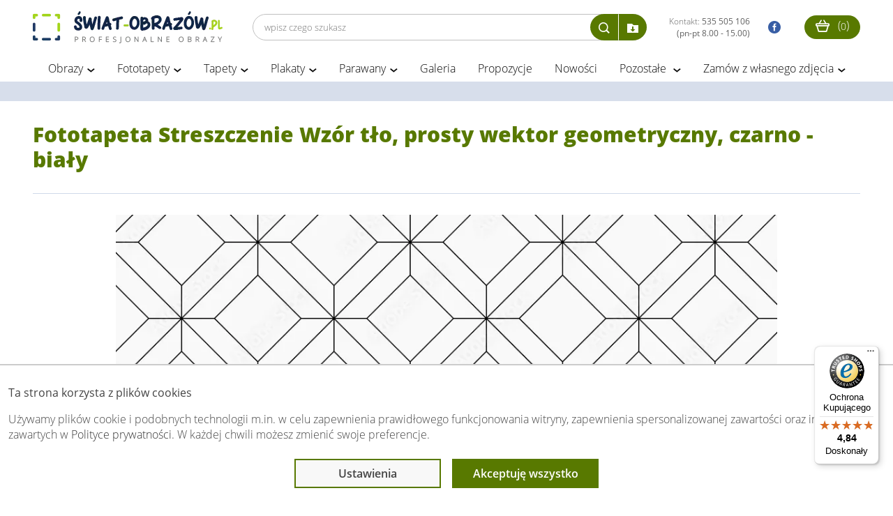

--- FILE ---
content_type: text/html; charset=utf-8
request_url: https://www.swiat-obrazow.pl/fotoobraz-streszczenie-wzor-tlo-prosty-wektor-geometryczny-czarno-bialy-464443007.html
body_size: 8972
content:
<!DOCTYPE html>
<html lang="pl">
  <head>
    <meta http-equiv="content-type" content="text/html;charset=utf-8" />
    <meta http-equiv="x-ua-compatible" content="ie=edge">
    <meta name="viewport" content="width=device-width, initial-scale=1">
    <meta name="theme-color" content="#a3d51c">
	<meta name="p:domain_verify" content="20404d842d133875a1a99cf8f556c2d8"/>

    <title>Fototapeta Streszczenie Wzór tło, prosty wektor geometryczny, czarno -biały</title>
    <meta name="description" content="Na obrazie znajduje się minimalistyczny, geometryczny wzór składający się z cienkich, czarnych linii na białym tle. Wzór ten tworzy stylizowane, powtarzalne romby i kwadraty ułożone w regularną siatkę. Każdy romb jest wpisany w większy kwadrat, a linie łączą wewnętrzne i zewnętrzne krawędzie tych figur, tworząc wizualnie interesującą, symetryczną kompozycję. Taki wzór doskonale sprawdzi się jako fototapeta na ścianę, nadając wnętrzu nowoczesny i uporządkowany charakter. Idealnie pasuje do nowoczesnych, minimalistycznych wnętrz, dodając im wyrafinowanego stylu i geometrycznej harmonii."/>
    <meta name="Author" content="Świat obrazów - swiat-obrazow.pl"/>

    
    <link rel="manifest" href="/manifest_app.json">

    <link rel="canonical" href="https://www.swiat-obrazow.pl/fotoobraz-streszczenie-wzor-tlo-prosty-wektor-geometryczny-czarno-bialy-464443007.html" />

        <meta name="robots" content="index,follow">

        <link rel="preconnect" href="https://fonts.gstatic.com">
    <link rel="preload" href="/frontend/fonts/icomoon.ttf" as="font" type="font/ttf" crossorigin>

    <link rel="stylesheet preload" as="style" href="/frontend/public/assets/css/high-priority-0d15f6cb2f.css">
    <link rel="stylesheet preload" as="style" href="/frontend/public/assets/css/app-6415896152.css">
      
		
	
        <script type="text/javascript">
            (function(c,l,a,r,i,t,y){
                c[a]=c[a]||function(){(c[a].q=c[a].q||[]).push(arguments)};
                t=l.createElement(r);t.async=1;t.src="https://www.clarity.ms/tag/"+i;
                y=l.getElementsByTagName(r)[0];y.parentNode.insertBefore(t,y);
            })(window, document, "clarity", "script", "onlv7bn8g6");
        </script>

        <script src="https://integrations.etrusted.com/applications/widget.js/v2" defer async></script>

        <!-- Facebook Pixel Code -->
        <script>
            !function(f,b,e,v,n,t,s)
            {if(f.fbq)return;n=f.fbq=function(){n.callMethod?
                n.callMethod.apply(n,arguments):n.queue.push(arguments)};
                if(!f._fbq)f._fbq=n;n.push=n;n.loaded=!0;n.version='2.0';
                n.queue=[];t=b.createElement(e);t.async=!0;
                t.src=v;s=b.getElementsByTagName(e)[0];
                s.parentNode.insertBefore(t,s)}(window, document,'script',
                'https://connect.facebook.net/en_US/fbevents.js');
            fbq('init', '965686410513287');
            fbq('track', 'PageView');
        </script>
        <!-- End Facebook Pixel Code -->

        
	
    <meta property="og:title" content="Fototapeta Streszczenie Wzór tło, prosty wektor geometryczny, czarno -biały" />
    <meta property="og:url" content="https://www.swiat-obrazow.pl/fotoobraz-streszczenie-wzor-tlo-prosty-wektor-geometryczny-czarno-bialy-464443007.html" />
    <meta property="og:description" content="Na obrazie znajduje się minimalistyczny, geometryczny wzór składający się z cienkich, czarnych linii na białym tle. Wzór ten tworzy stylizowane, powtarzalne romby i kwadraty ułożone w regularną siatkę. Każdy romb jest wpisany w większy kwadrat, a linie łączą wewnętrzne i zewnętrzne krawędzie tych figur, tworząc wizualnie interesującą, symetryczną kompozycję. Taki wzór doskonale sprawdzi się jako fototapeta na ścianę, nadając wnętrzu nowoczesny i uporządkowany charakter. Idealnie pasuje do nowoczesnych, minimalistycznych wnętrz, dodając im wyrafinowanego stylu i geometrycznej harmonii." />
            <meta property="og:image" content="https://www.swiat-obrazow.pl/img/adobe/464443007.webp" />
	        <meta property="og:image" content="https://www.swiat-obrazow.pl/img/adobe/464443007-vis-1-0.webp" />
	    <meta property="og:site_name" content="swiat-obrazow.pl" />
    <meta property="og:author" content="swiat-obrazow.pl" />
    <meta property="og:locale" content="pl_PL" />

</head>
<body  class="fixed-header">

<!-- Google Tag Manager -->
<noscript>
    <iframe src="https://www.googletagmanager.com/ns.html?id=GTM-NP6V3L8J" height="0" width="0" style="display:none;visibility:hidden"></iframe>
</noscript>

<script async src="https://www.googletagmanager.com/gtag/js?id=G-KXJC7Q3X4N"></script>
<script>
    window.dataLayer = window.dataLayer || [];
    function gtag(){dataLayer.push(arguments);}
    gtag('js', new Date());
    gtag('config', 'G-KXJC7Q3X4N', {'allow_enhanced_conversions': true});

    (function(w,d,s,l,i){w[l]=w[l]||[];w[l].push({'gtm.start':
    new Date().getTime(),event:'gtm.js'});var f=d.getElementsByTagName(s)[0],
    j=d.createElement(s),dl=l!='dataLayer'?'&l='+l:'';j.async=true;j.src=
    'https://www.googletagmanager.com/gtm.js?id='+i+dl;f.parentNode.insertBefore(j,f);
    })(window,document,'script','dataLayer','GTM-NP6V3L8J');
</script>

        
<div class="all_container">
	<div class="container container-header">
		<div id="top">
			<a id="logo" title="Świat obrazów: profesjonalne obrazy i fototapety" href="/">
				<img src="/img/logo.webp" alt="Świat obrazów: profesjonalne obrazy i fototapety" width="272" height="46"/>
			</a>
			<div class="right-side text-right responsive-hide right-side-flex">
                                <form class="commonsearch desktopsearch" action="/wyszukaj.html" method="post" enctype="multipart/form-data">
                                        <input class="field" type="search" name="q"  placeholder="wpisz czego szukasz" required>
                    <input class="hidden" type="file" name="custom" id="search-upload-file" autocomplete="off" accept="image/png, image/jpeg, image/jpg"
                        onchange="document.querySelector('.uploading-file').style.display = 'block'; setTimeout(() => this.form.submit(), 500);">
                    <div class="search-btns">
                        <button type="submit" class="search-submit icon-dark371" title="Wyszukaj">
                        </button><button type="button" class="search-upload icon icon-folder-download" title="Wczytaj własny plik"
                        onclick="$('#search-upload-file').trigger('click')"
                        ></button>
                    </div>
                </form>
                				<a rel="noopener" href="tel:535505106" id="top-phone" title="telefon">
                    Kontakt:
                    <strong>535 505 106 <br/>(pn-pt 8.00 - 15.00)</strong>
				</a>
				<a rel="noopener" target="_blank" href="https://www.facebook.com/obrazy.fototapety/" id="facebook" title="facobook">
										<i class="icon-facebook3"></i>
				</a>
                				<a rel="noopener" href="/" target="_blank" class="secondShop" title="strona">
										<span class="red"></span>
				</a>
				<a class="cart" href="/koszyk.html" title="Koszyk">
					<i class="icon-shopping189"></i>
					(<small>0</small>)
				</a>
			</div>


            <div class="text-right responsive-menu-cart responsive-show">
                <a class="cart2" href="/koszyk.html" title="Koszyk">
                    <i class="icon-shopping189"></i>
                </a>
            </div>

			<div class="text-right responsive-menu">
				<div class="clearfix"></div>
                <button class="hamburger hamburger--elastic toogle-nav" type="button" name="mobile_menu" title="Wyświetl menu">
					  <span class="hamburger-box">
					    <span class="hamburger-inner"></span>
					  </span>
                </button>
				<div id="menu_top">
																        		<ul class="poz1">
						                                                        <li>
                                <a  class="" href="/obrazy.html">Obrazy</a>
                                                                    <btn type="button" class="btn-show" aria-hidden="true"> > </btn>
                                                                                                    <ul class="poz2">
                                                                                                                        <li><a  href="/obrazy-do-salonu.html">Obrazy do salonu</a></li>
                                                                                                                        <li><a  href="/obrazy-do-sypialni.html">Obrazy do sypialni</a></li>
                                                                                                                        <li><a  href="/obrazy-na-szkle.html">Obrazy na szkle</a></li>
                                                                                                                        <li><a  href="/obrazy-recznie-malowane.html">Obrazy ręcznie malowane</a></li>
                                                                                                                        <li><a  href="/obrazy-abstrakcje.html">Obrazy abstrakcyjne</a></li>
                                                                                                                        <li><a  href="/obrazy-z-kwiatami.html">Obrazy z kwiatami</a></li>
                                                                                                                        <li><a  href="/mapy-swiata.html">Obrazy z mapami</a></li>
                                                                                                                        <li><a  href="/obrazy-miasta.html">Obrazy z miastami</a></li>
                                                                                                                        <li><a  href="/obrazy-pejzaze.html">Obrazy z pejzażami</a></li>
                                                                                                                        <li><a  href="/obrazy-religijne.html">Obrazy religijne</a></li>
                                                                                                                        <li><a  href="/obrazy-street-art.html">Obrazy Banksy</a></li>
                                                                                                                        <li><a  href="/malowanie-po-numerach.html">Malowanie po numerach</a></li>
                                                                                                                        <li><a  href="/obrazy-na-wymiar.html">Obrazy na wymiar</a></li>
                                                                                                                        <li><a  href="/obrazy-do-kuchni-jadalni.html">Obrazy do kuchni</a></li>
                                                                                                                        <li><a  href="/obrazy-do-lazienki.html">Obrazy do łazienki</a></li>
                                                                                                                        <li><a  href="/obrazy-dla-dzieci.html">Obrazy dla dzieci</a></li>
                                                                                                                        <li><a  href="/obrazy-w-ramie.html">Obrazy w ramie</a></li>
                                                                                                                        <li><a  href="/obrazy-3D-na-sciane.html">Obrazy 3D</a></li>
                                                                                                                        <li><a  href="/obrazy-okragle.html">Obrazy okrągłe</a></li>
                                                                                                                        <li><a  href="/obrazy-do-biura.html">Obrazy do biura</a></li>
                                                                                                                        <li><a  href="/duze-obrazy.html">Duże obrazy</a></li>
                                                                                                                        <li><a  href="/czarno-biale.html">Obrazy czarno-białe</a></li>
                                                                                                                        <li><a  href="/zdjecia-na-plotnie.html">Fotoobrazy ze zdjęcia</a></li>
                                                                                                                        <li><a  href="/obrazy-premium.html">Obrazy na płótnie bawełnianym</a></li>
                                                                                                                        <li><a rel="nofollow" href="/fototapety-i-obrazy-na-wymiar.html">Galeria</a></li>
                                                                            </ul>
                                                            </li>
						                                                        <li>
                                <a  class="" href="/fototapety.html">Fototapety</a>
                                                                    <btn type="button" class="btn-show" aria-hidden="true"> > </btn>
                                                                                                    <ul class="poz2">
                                                                                                                        <li><a  href="/fototapety-autorskie.html">Fototapety autorskie</a></li>
                                                                                                                        <li><a  href="/fototapety-do-salonu.html">Fototapety do salonu</a></li>
                                                                                                                        <li><a  href="/fototapety-do-sypialni.html">Fototapety do sypialni</a></li>
                                                                                                                        <li><a  href="/fototapety-samoprzylepne.html">Fototapety samoprzylepne</a></li>
                                                                                                                        <li><a  href="/fototapety-do-kuchni.html">Fototapety do kuchni</a></li>
                                                                                                                        <li><a  href="/fototapety-3d.html">Fototapety 3D</a></li>
                                                                                                                        <li><a  href="/fototapety-dla-dzieci.html">Fototapety dla dzieci</a></li>
                                                                                                                        <li><a  href="/fototapety-kwiaty.html">Fototapety kwiaty</a></li>
                                                                                                                        <li><a  href="/fototapety-z-gorami.html">Fototapety z górami</a></li>
                                                                                                                        <li><a  href="/fototapety-z-lasem.html">Fototapety z lasem</a></li>
                                                                                                                        <li><a  href="/fototapety-mapy-swiata.html">Fototapety mapy świata</a></li>
                                                                                                                        <li><a  href="/fototapety-do-lazienki.html">Fototapety do łazienki </a></li>
                                                                                                                        <li><a  href="/kosmos.html">Fototapety kosmos</a></li>
                                                                                                                        <li><a  href="/fototapety-czarno-biale.html">Fototapety czarno białe</a></li>
                                                                                                                        <li><a  href="/fototapety-z-liscmi.html">Fototapety liście</a></li>
                                                                                                                        <li><a  href="/fototapety-na-klatke-schodowa.html">Fototapety na klatkę schodową</a></li>
                                                                                                                        <li><a  href="/fototapety-okragle.html">Fototapety okrągłe</a></li>
                                                                                                                        <li><a  href="/tla-i-desenie.html">Fototapety tła i desenie</a></li>
                                                                                                                        <li><a  href="/fototapety-street-art.html">Fototapety graffiti</a></li>
                                                                                                                        <li><a  href="/abstrakcje.html">Fototapety abstrakcyjne</a></li>
                                                                                                                        <li><a  href="/fototapety-wodoodporne.html">Fototapety wodoodporne</a></li>
                                                                                                                        <li><a  href="/fototapety-pejzaze.html">Fototapety pejzaże</a></li>
                                                                                                                        <li><a  href="/fototapeta-dla-chlopca.html">Fototapety dla chłopca</a></li>
                                                                                                                        <li><a  href="/fototapeta-dla-dziewczynki.html">Fototapety dla dziewczynki</a></li>
                                                                                                                        <li><a  href="/fototapety-xxl.html">Fototapety XXL</a></li>
                                                                            </ul>
                                                            </li>
						                                                        <li>
                                <a  class="" href="/tapety.html">Tapety</a>
                                                                    <btn type="button" class="btn-show" aria-hidden="true"> > </btn>
                                                                                                    <ul class="poz2">
                                                                                                                        <li><a  href="/tapety-do-salonu.html">Tapety do salonu</a></li>
                                                                                                                        <li><a  href="/tapety-do-sypialni.html">Tapety do sypialni</a></li>
                                                                                                                        <li><a  href="/tapety-do-kuchni.html">Tapety do kuchni</a></li>
                                                                                                                        <li><a  href="/tapety-do-pokoju.html">Tapety do pokoju</a></li>
                                                                                                                        <li><a  href="/tapety-do-przedpokoju.html">Tapety do przedpokoju</a></li>
                                                                                                                        <li><a  href="/tapety-do-pokoju-dzieciecego.html">Tapety do pokoju dziecięcego</a></li>
                                                                                                                        <li><a  href="/tapety-do-pokoju-mlodziezowego.html">Tapety do pokoju młodzieżowego</a></li>
                                                                                                                        <li><a  href="/tapety-3d.html">Tapety 3D</a></li>
                                                                                                                        <li><a  href="/tapety-z-napisami.html">Tapety z napisami</a></li>
                                                                                                                        <li><a  href="/tapety-szare.html">Tapety szare</a></li>
                                                                                                                        <li><a  href="/tapety-abstrakcja.html">Tapety abstrakcje</a></li>
                                                                            </ul>
                                                            </li>
						                                                        <li>
                                <a  class="" href="/plakaty.html">Plakaty</a>
                                                                    <btn type="button" class="btn-show" aria-hidden="true"> > </btn>
                                                                                                    <ul class="poz2">
                                                                                                                        <li><a  href="/plakaty-w-ramie.html">Plakaty w ramie</a></li>
                                                                                                                        <li><a  href="/plakaty-dla-dzieci.html">Plakaty dla dzieci</a></li>
                                                                                                                        <li><a  href="/plakaty-mapy-i-miasta.html">Plakaty miasta i mapy</a></li>
                                                                                                                        <li><a  href="/plakaty-abstrakcyjne-i-geometryczne.html">Plakaty abstrakcyjne</a></li>
                                                                                                                        <li><a  href="/plakaty-vintage-i-retro.html">Plakaty retro</a></li>
                                                                                                                        <li><a  href="/plakaty-zlote.html">Plakaty kolor złota</a></li>
                                                                                                                        <li><a  href="/plakaty-banksy-i-street-art.html">Plakaty Banksy</a></li>
                                                                                                                        <li><a  href="/plakaty-morze.html">Plakaty morze</a></li>
                                                                                                                        <li><a  href="/plakaty-z-napisami.html">Plakaty z napisami</a></li>
                                                                                                                        <li><a  href="/plakaty-botaniczne.html">Plakaty botaniczne</a></li>
                                                                                                                        <li><a  href="/plakaty-jesienne.html">Plakaty jesienne</a></li>
                                                                                                                        <li><a  href="/plakaty-motywacyjne.html">Plakaty motywacyjne</a></li>
                                                                                                                        <li><a  href="/plakaty-ludzie.html">Plakaty ludzie</a></li>
                                                                                                                        <li><a  href="/plakaty-natura.html">Plakaty natura</a></li>
                                                                                                                        <li><a  href="/plakaty-zwierzeta.html">Plakaty zwierzęta</a></li>
                                                                                                                        <li><a  href="/plakaty-czarno-biale.html">Plakaty czarno-białe</a></li>
                                                                            </ul>
                                                            </li>
						                                                        <li>
                                <a  class="" href="/parawany.html">Parawany</a>
                                                                    <btn type="button" class="btn-show" aria-hidden="true"> > </btn>
                                                                                                    <ul class="poz2">
                                                                                                                        <li><a  href="/parawany-3-czesciowe.html">Parawany 3-częściowe</a></li>
                                                                                                                        <li><a  href="/parawany-5-czesciowe.html">Parawany 5-częściowe</a></li>
                                                                                                                        <li><a  href="/parawany-do-kawiarni.html">Parawany do kawiarni</a></li>
                                                                                                                        <li><a  href="/parawany-do-salonu-kosmetycznego.html">Parawany do salonu kosmetycznego</a></li>
                                                                                                                        <li><a  href="/parawany-dla-spa-i-hoteli.html">Parawany do SPA i hoteli</a></li>
                                                                                                                        <li><a  href="/parawany-do-szkol-i-przedszkoli.html">Parawany do przedszkoli i szkół</a></li>
                                                                                                                        <li><a  href="/parawany-do-salonow-fryzjerskich.html">Parawany do salonów fryzjerskich</a></li>
                                                                                                                        <li><a  href="/parawany-japonskie.html">Parawany japońskie</a></li>
                                                                            </ul>
                                                            </li>
						                                                        <li>
                                <a rel="nofollow" class="" href="/fototapety-i-obrazy-na-wymiar.html">Galeria</a>
                                                                                            </li>
						                                                        <li>
                                <a  class="" href="/fotoobrazy.html">Propozycje</a>
                                                                                            </li>
						                                                        <li>
                                <a  class="" href="/nowosci.html">Nowości</a>
                                                                                            </li>
						                                                        <li>
                                <a  class="" href="#">Pozostałe </a>
                                                                    <btn type="button" class="btn-show" aria-hidden="true"> > </btn>
                                                                                                    <ul class="poz2">
                                                                                                                        <li><a  href="/reprodukcje.html">Reprodukcje</a></li>
                                                                                                                        <li><a  href="/naklejki.html">Naklejki</a></li>
                                                                                                                        <li><a  href="/naklejki-do-kuchni.html">Naklejki do kuchni</a></li>
                                                                                                                        <li><a  href="/naklejki-do-salonu.html">Naklejki do salonu</a></li>
                                                                                                                        <li><a  href="/wykladziny.html">Naklejki podłogowe</a></li>
                                                                                                                        <li><a  href="/portfolio.html">Bestsellery</a></li>
                                                                                                                        <li><a  href="/okazje.html">Okazje - wyprzedaż</a></li>
                                                                            </ul>
                                                            </li>
						                                                        <li>
                                <a  class="" href="/zdjecia-na-plotnie.html">Zamów z własnego zdjęcia</a>
                                                                    <btn type="button" class="btn-show" aria-hidden="true"> > </btn>
                                                                                                    <ul class="poz2">
                                                                                                                        <li><a  href="/foto-obrazy.html">Fotoobrazy - zdjęcia na płótnie</a></li>
                                                                            </ul>
                                                            </li>
							        		</ul>
	        		</div>
			</div>
		</div>
                <form  class="commonsearch mobilesearch responsive-show" action="/wyszukaj.html" method="post" enctype="multipart/form-data">
            <input class="field" type="search" name="q" value="" placeholder="wpisz czego szukasz" required>
            <input class="hidden" type="file" name="custom" id="search-upload-file2" autocomplete="off" accept="image/png, image/jpeg, image/jpg"
                   onchange="this.form.submit(); $(this).parent().find('.search-upload').addClass('rotate-icon')">
            <div class="search-btns">
                <button type="submit" class="search-submit icon-dark371" title="Wyszukaj">
                </button><button type="button" class="search-upload icon icon-folder-download" title="Wczytaj własny plik"
                     onclick="$('#search-upload-file2').trigger('click')"
                ></button>
            </div>
        </form>
        	</div>

        
    
	<div id="jumbotron" class="inside"
         style="">
		<div class="container-big">
			<div class="srodek center-white" id="topSection">
									<div class="wrapper">
					
<h1 class="category_title">Fototapeta Streszczenie Wzór tło, prosty wektor geometryczny, czarno -biały</h1>

<div style="">

    <div class="center" onclick="document.location = document.getElementById('link_img').href" style="cursor:pointer;">
        <img src="https://www.swiat-obrazow.pl/img/adobe/464443007.webp" alt="Fototapeta Streszczenie Wzór tło, prosty wektor geometryczny, czarno -biały" style="object-position:top" height="640px" onload="this.height = Math.min(this.height, this.naturalHeight)">
    </div>

    <div class="visual-list" style="display:flex;gap:10px;justify-content:center;margin-top:10px">
                    <a rel="nofollow" style="cursor:zoom-in" href="https://www.swiat-obrazow.pl/img/adobe/464443007-vis-0-1.webp" data-thumb="https://www.swiat-obrazow.pl/img/adobe/464443007-thumb-vis-0-1.webp" class="fancybox-thumbs visual-item"  title="Wizualizacja poglądowa ściany salonu" >
                <img loading="lazy" src="https://www.swiat-obrazow.pl/img/adobe/464443007-thumb-vis-0-1.webp" width="160" height="160" alt="Obraz na płótnie w salonie"/>
            </a>
                    <a rel="nofollow" style="cursor:zoom-in" href="https://www.swiat-obrazow.pl/img/adobe/464443007-vis-1-1.webp" data-thumb="https://www.swiat-obrazow.pl/img/adobe/464443007-thumb-vis-1-1.webp" class="fancybox-thumbs visual-item"  title="Wizualizacja poglądowa ściany sypialni" >
                <img loading="lazy" src="https://www.swiat-obrazow.pl/img/adobe/464443007-thumb-vis-1-1.webp" width="160" height="160" alt="Obraz na płótnie w sypialni"/>
            </a>
            </div>
</div>

<div class="content" style="font-size:22px">
    <div class="center" style="width:100%;">
        <a id="link_img" rel="nofollow" href="/obraz-fototapeta-streszczenie-wzor-tlo-prosty-wektor-geometryczny-czarno-bialy--464443007.html" class="mybtn mybtn_dark" style="display:inline-block">
            Konfiguruj obraz
        </a>
        <a rel="nofollow" href="/fototapeta-fototapeta-streszczenie-wzor-tlo-prosty-wektor-geometryczny-czarno-bialy--464443007.html" class="mybtn mybtn_dark" style="display:inline-block">
            Konfiguruj fototapetę
        </a>
        <a rel="nofollow" class="mybtn mybtn_dark" style="display:inline-block" onclick="$('#search-upload-file').trigger('click')">
            Zamów ze zdjęcia
        </a>
        <a rel="nofollow" target="_blank" class="mybtn mybtn_orange" style="display:inline-block" href="/znajdz-obraz-fototapete.html?similar_id=464443007">
            Zobacz podobne
        </a>
    </div>
    <p class="price">
        <strong>Cena już od 114 zł</strong>
    </p>
    <p class="description">Na obrazie znajduje się minimalistyczny, geometryczny wzór składający się z cienkich, czarnych linii na białym tle. Wzór ten tworzy stylizowane, powtarzalne romby i kwadraty ułożone w regularną siatkę. Każdy romb jest wpisany w większy kwadrat, a linie łączą wewnętrzne i zewnętrzne krawędzie tych figur, tworząc wizualnie interesującą, symetryczną kompozycję. <br><br>Taki wzór doskonale sprawdzi się jako fototapeta na ścianę, nadając wnętrzu nowoczesny i uporządkowany charakter. Idealnie pasuje do nowoczesnych, minimalistycznych wnętrz, dodając im wyrafinowanego stylu i geometrycznej harmonii.</p>
</div>

    <div class="clearfix"></div>
<div class="products">
    <div class="right">
        <div class="category_title ref">Zobacz powiązane produkty</div>
        <div class="overflow">
            <div class="list adobe">
                                                        <div class="item">
                        <a rel="nofollow" href="/fotoobraz-ta-ilustracja-to-tapeta-o-skandynawskim-designie-864700454.html" title="Fototapeta Subtelna Harmonia Kwiatów">
                            <span class="img flex-center">
                                <img src="https://www.swiat-obrazow.pl/img/adobe/864700454-thumb.webp" alt="Fototapeta Subtelna Harmonia Kwiatów" height="240" loading="lazy">
                            </span>
                        </a>
                        <a class="title" href="/fotoobraz-ta-ilustracja-to-tapeta-o-skandynawskim-designie-864700454.html"><strong>Fototapeta Subtelna Harmonia Kwiatów</strong></a>
                        <span class="price">
                            Cena już od:
                            114 zł
                        </span>
                    </div>
                                                        <div class="item">
                        <a rel="nofollow" href="/fotoobraz-fazy-ksiezyca-panoramiczne-zdjecie-kompozytowe-elementy-tego-obrazu-sa-dostarczane-przez-nasa-314082170.html" title="Fototapeta Fazy ​​księżyca, panoramiczne zdjęcie kompozytowe. Elementy tego obrazu są dostarczane przez NASA">
                            <span class="img flex-center">
                                <img src="https://www.swiat-obrazow.pl/img/adobe/314082170-thumb.webp" alt="Fototapeta Fazy ​​księżyca, panoramiczne zdjęcie kompozytowe. Elementy tego obrazu są dostarczane przez NASA" height="240" loading="lazy">
                            </span>
                        </a>
                        <a class="title" href="/fotoobraz-fazy-ksiezyca-panoramiczne-zdjecie-kompozytowe-elementy-tego-obrazu-sa-dostarczane-przez-nasa-314082170.html"><strong>Fototapeta Fazy ​​księżyca, panoramiczne zdjęcie kompozytowe. Elementy tego obrazu są dostarczane...</strong></a>
                        <span class="price">
                            Cena już od:
                            114 zł
                        </span>
                    </div>
                                                        <div class="item">
                        <a rel="nofollow" href="/fotoobraz-abstrakcyjne-stare-rozowe-rozowe-magenta-szare-i-brazowe-ksztalty-tekstur-346928792.html" title="Obraz Ekspresyjna Gra Kolorów - Abstrakcyjna Kompozycja">
                            <span class="img flex-center">
                                <img src="https://www.swiat-obrazow.pl/img/adobe/346928792-thumb.webp" alt="Obraz Ekspresyjna Gra Kolorów - Abstrakcyjna Kompozycja" height="240" loading="lazy">
                            </span>
                        </a>
                        <a class="title" href="/fotoobraz-abstrakcyjne-stare-rozowe-rozowe-magenta-szare-i-brazowe-ksztalty-tekstur-346928792.html"><strong>Obraz Ekspresyjna Gra Kolorów - Abstrakcyjna Kompozycja</strong></a>
                        <span class="price">
                            Cena już od:
                            114 zł
                        </span>
                    </div>
                                                        <div class="item">
                        <a rel="nofollow" href="/fotoobraz-sciana-w-tle-sztuki-mody-kombinacja-malarstwa-dekoracyjnego-zlote-elementy-geometria-tekstura-kolor-sztuka-akwarela-farba-abstrakcja-1071845143.html" title="Obraz Abstrakcyjna Kompozycja w Czarno-Bieli">
                            <span class="img flex-center">
                                <img src="https://www.swiat-obrazow.pl/img/adobe/1071845143-thumb.webp" alt="Obraz Abstrakcyjna Kompozycja w Czarno-Bieli" height="240" loading="lazy">
                            </span>
                        </a>
                        <a class="title" href="/fotoobraz-sciana-w-tle-sztuki-mody-kombinacja-malarstwa-dekoracyjnego-zlote-elementy-geometria-tekstura-kolor-sztuka-akwarela-farba-abstrakcja-1071845143.html"><strong>Obraz Abstrakcyjna Kompozycja w Czarno-Bieli</strong></a>
                        <span class="price">
                            Cena już od:
                            114 zł
                        </span>
                    </div>
                            </div>
        </div>
    </div>
</div>

<script>gtag("event", "view_item", {"currency":"PLN","value":114,"items":[{"item_id":"fo-1071845143","item_name":"Obraz Abstrakcyjna Kompozycja w Czarno-Bieli","index":0,"quantity":1,"price":114,"item_category":"Fotoobrazy"}]})</script><script>gtag("event", "fotoobraz", {"title":"Obraz Abstrakcyjna Kompozycja w Czarno-Bieli","url":"\/fotoobraz-sciana-w-tle-sztuki-mody-kombinacja-malarstwa-dekoracyjnego-zlote-elementy-geometria-tekstura-kolor-sztuka-akwarela-farba-abstrakcja-1071845143.html"})</script>					</div>
							</div>
		</div>
	</div>

	
    
	<div class="clearfix inside on_foot"></div>
	
	<div class="wrapper footer_wrapper">

        <etrusted-widget data-etrusted-widget-id="wdg-996ad270-c0d2-4dea-9a8b-57b72a07f858"></etrusted-widget>

        <div class="footer_icons">
            <div class="footer_icon">
                <img src="/img/icons/bezpieczenstwo.webp?v2" alt="BEZPIECZNE ZAKUPY" width="80" height="80" loading="lazy">
                BEZPIECZNE <br>ZAKUPY
            </div>
            <div class="footer_icon">
                <img src="/img/icons/na-rynku.webp?v2" alt="12 LAT NA RYNKU" width="80" height="80" loading="lazy">
                12 LAT <br>NA RYNKU
            </div>
            <div class="footer_icon">
                <img  src="/img/icons/zaufanie.webp?v2" alt="FIRMA GODNA ZAUFANIA" width="80" height="80" loading="lazy">
                FIRMA GODNA <br>ZAUFANIA
            </div>
            <div class="footer_icon footer_icon_rwd">
                <img src="/img/icons/zwrot.webp?v2" alt="14 DNI NA ZWROT" width="80" height="80" loading="lazy">
                14 DNI <br>NA ZWROT
            </div>
            <div class="footer_icon">
                <img src="/img/icons/realizacja.webp?v2" alt="SZYBKA REALIZACJA" width="80" height="80" loading="lazy">
                SZYBKA <br>REALIZACJA
            </div>
        </div>
		<footer>
		<div class="left">
			<div class="footerBox">
				<label>Obsługa klienta</label>
				<ul>
					<li><a rel="nofollow" href="/dane-firmy.html">Dane Firmy</a></li><li><a rel="nofollow" href="/o-swiat-obrazow.html">O Swiat-Obrazow</a></li><li><a rel="nofollow" href="/dostawa-i-platnosc.html">Dostawa i płatność</a></li><li><a rel="nofollow" href="/kody-rabatowe.html">Kody rabatowe</a></li><li><a rel="nofollow" href="/kontakt.html">Kontakt</a></li>				</ul>
			</div>

			<div class="footerBox">
				<label>Informacje prawne</label>
				<ul>
					<li><a rel="nofollow" href="/regulamin-strony.html">Regulamin strony</a></li><li><a rel="nofollow" href="/polityka-prywatnosci.html">Polityka prywatności</a></li><li><a rel="nofollow" href="/polityka-cookies.html">Polityka cookies</a></li><li><a rel="nofollow" href="/odstapienie-od-umowy.html">Odstąpienie od umowy</a></li>				</ul>
			</div>

			<div class="footerBox">
				<label>Przeczytaj również</label>
				<ul>
					<li><a href="/poradnik.html">Poradnik</a></li><li><a href="/wymiary-ceny-obrazow.html">Fotoobrazy - cennik</a></li><li><a href="/co-to-jest-fototapeta.html">Co to jest fototapeta?</a></li><li><a href="https://www.swiat-obrazow.pl/mapa-strony.html">Mapa strony</a></li>				</ul>
			</div>
		</div>
		<div class="right">
			<div class="footerBox iconBox">
                <a class="icon" rel="noopener" target="_blank" title="Facebook" href="https://www.facebook.com/obrazy.fototapety/"><i class="icon-facebook3"></i></a>
                <a class="icon" rel="noopener" target="_blank" title="Twitter" href="https://x.com/SwiatObrazow"><i class="icon-twitter"></i></a>
                <a class="icon" rel="noopener" target="_blank" title="Instagram" href="https://instagram.com/swiatobrazow/"><i class="icon-instagram19"></i></a>
                <a class="icon" rel="noopener" target="_blank" title="Pinterest" href="https://pl.pinterest.com/swiatobrazow/"><i class="icon-pinterest"></i></a>
                <div style="text-align: right;">
                    <br>
                    <div>
                        <div>
                            Tel:
                            <a href="tel:535505106"><span >535 505 106 <br/>(pn-pt 8.00 - 15.00)</span></a>
                        </div>
                        <div>&nbsp;</div>
                        <div>
                            <a href="mailto:biuro@swiat-obrazow.pl"><span>biuro@swiat-obrazow.pl</span></a>
                        </div>
                    </div>
                </div>
			</div>

			<div class="footerBox footnotes">

				                Copyright by swiat-obrazow.pl 2026,<br/>Wszelkie prawa zastrzeżone<br/><br/>
                                <div class="rating">
                    <div>
	                    <div>
	                        Stronę oceniło już <span class="count">12951</span> osób.
	                    </div>
                            Otrzymaliśmy 
                            <span class="vote">4.90</span> pkt. na
                            <span>5</span> możliwych.
                                                    <br>
                            <div class="rate" style="display: inline-block;">
                                Oceń nas również Ty: <ul class="c-rating"></ul>
                            </div>
                                            </div>
                </div>
			</div>
			<a href="#" class="totop" title="Idź na górę"></a>
		</div>
	</footer>
	</div>
</div>

    <script defer src="/frontend/public/assets/js/app-c689f60b21b67b64b5f9.js" onload="App.loadEvent()"></script>
    
    <!--googleoff: all-->
	
	
    
    
        <script type="text/javascript">
            /* <![CDATA[ */
            var google_conversion_id = 947754812;
            var google_custom_params = window.google_tag_params;
            var google_remarketing_only = true;
            /* ]]> */
        </script>
        <script async defer type="text/javascript" src="//www.googleadservices.com/pagead/conversion.js"></script>
        <noscript>
            <div style="display:inline;">
                <img height="1" width="1" style="border-style:none;" alt="googleadservices" src="//googleads.g.doubleclick.net/pagead/viewthroughconversion/947754812/?value=0&amp;guid=ON&amp;script=0"/>
            </div>
        </noscript>

                    <script type="text/javascript">window.showOrders = false</script>
            <script type="text/javascript">
                (function () {
                    var _tsid = 'XCC9282EB8848EA37EEDE161213525678';
                    _tsConfig = {
                        'yOffset': '0',
                        'variant': 'reviews',
                        'customElementId': '',
                        'trustcardDirection': 'bottomRight',
                        'customBadgeWidth': '',
                        'customBadgeHeight': '',
                        'disableResponsive': 'false',
                        'disableTrustbadge': 'false'
                    };
                    var _ts = document.createElement('script');
                    _ts.type = 'text/javascript';
                    _ts.charset = 'utf-8';
                    _ts.async = true;
                    _ts.src = '//widgets.trustedshops.com/js/' + _tsid + '.js';
                    var __ts = document.getElementsByTagName('script')[0];
                    __ts.parentNode.insertBefore(_ts, __ts);
                })();
            </script>
        
        <script>
            document.addEventListener('DOMContentLoaded', function() {
                new window.GDPR(
                    'Ta strona korzysta z plików cookies',
                    'Używamy plików cookie i podobnych technologii m.in. w celu zapewnienia prawidłowego funkcjonowania witryny, zapewnienia spersonalizowanej zawartości oraz innych zawartych w&nbsp;<a target="_blank" href="/polityka-prywatnosci.html">Polityce&nbsp;prywatności</a>. ' +
                    'W każdej chwili możesz zmienić swoje preferencje.',
                )
            }, false);
        </script>

    
    <script type="application/ld+json">{"@context":"https:\/\/schema.org","@type":"WebSite","name":"\u015awiat obraz\u00f3w","url":"https:\/\/www.swiat-obrazow.pl","potentialAction":{"@type":"SearchAction","target":{"@type":"EntryPoint","urlTemplate":"https:\/\/www.swiat-obrazow.pl\/wyszukaj.html?q={q}"},"query-input":"required name=q"}}</script>
<script type="application/ld+json">{"@context":"https:\/\/schema.org","@type":"Organization","name":"\u015awiat obraz\u00f3w","url":"https:\/\/www.swiat-obrazow.pl","logo":"https:\/\/www.swiat-obrazow.pl\/img\/logo.png","image":"https:\/\/www.swiat-obrazow.pl\/img\/logo.png","aggregateRating":{"bestRating":5,"ratingValue":"4.90","ratingCount":"12951"},"sameAs":["https:\/\/www.facebook.com\/obrazy.fototapety\/","https:\/\/x.com\/SwiatObrazow","https:\/\/instagram.com\/swiatobrazow\/","https:\/\/pl.pinterest.com\/swiatobrazow\/"],"address":{"@type":"PostalAddress","addressLocality":"Krosno","addressCountry":"PL","postalCode":"38-400","streetAddress":"ul. Armii Krajowej 3 p. 309","telephone":"535505106","email":"biuro@swiat-obrazow.pl"}}</script>
<script type="application/ld+json">{"@context":"https:\/\/schema.org","@type":"Review","itemReviewed":{"@type":"Organization","name":"\u015awiat obraz\u00f3w"},"reviewRating":{"@type":"Rating","worstRating":1,"bestRating":5,"ratingValue":"4.90","ratingCount":"12951"},"author":{"@type":"Person","name":"Magdalena"},"reviewBody":"@ Dzi\u0119kuj\u0119! Wysoka jako\u015b\u0107 obrazu, zam\u00f3wi\u0119 te\u017c fototapet\u0119 do salonu"}</script>


<script type="application/ld+json">{"@context":"https:\/\/schema.org","@type":"Product","name":"Fototapeta Streszczenie Wz\u00f3r t\u0142o, prosty wektor geometryczny, czarno -bia\u0142y","url":"https:\/\/www.swiat-obrazow.pl\/fotoobraz-streszczenie-wzor-tlo-prosty-wektor-geometryczny-czarno-bialy-464443007.html","image":"https:\/\/www.swiat-obrazow.pl\/img\/adobe\/464443007.webp","description":"Na obrazie znajduje si\u0119 minimalistyczny, geometryczny wz\u00f3r sk\u0142adaj\u0105cy si\u0119 z cienkich, czarnych linii na bia\u0142ym tle. Wz\u00f3r ten tworzy stylizowane, powtarzalne romby i kwadraty u\u0142o\u017cone w regularn\u0105 siatk\u0119. Ka\u017cdy romb jest wpisany w wi\u0119kszy kwadrat, a linie \u0142\u0105cz\u0105 wewn\u0119trzne i zewn\u0119trzne kraw\u0119dzie tych figur, tworz\u0105c wizualnie interesuj\u0105c\u0105, symetryczn\u0105 kompozycj\u0119. <br><br>Taki wz\u00f3r doskonale sprawdzi si\u0119 jako fototapeta na \u015bcian\u0119, nadaj\u0105c wn\u0119trzu nowoczesny i uporz\u0105dkowany charakter. Idealnie pasuje do nowoczesnych, minimalistycznych wn\u0119trz, dodaj\u0105c im wyrafinowanego stylu i geometrycznej harmonii.","aggregateRating":{"bestRating":5,"ratingValue":"4.90","ratingCount":"12951"},"offers":{"@type":"AggregateOffer","url":"https:\/\/www.swiat-obrazow.pl\/fotoobraz-streszczenie-wzor-tlo-prosty-wektor-geometryczny-czarno-bialy-464443007.html","priceCurrency":"PLN","lowPrice":114,"highPrice":4800,"offerCount":100,"itemCondition":"https:\/\/schema.org\/NewCondition","availability":"https:\/\/schema.org\/InStock"}}</script>    <div class="uploading-file" style="display:none">
        <i class="icon icon-spinner rotate-icon"></i>
        wysyłanie&nbsp;pliku ...
    </div>
</body>
</html>


--- FILE ---
content_type: text/css
request_url: https://www.swiat-obrazow.pl/frontend/public/assets/css/high-priority-0d15f6cb2f.css
body_size: 5552
content:
b,strong{font-weight:700}a,body,div,h3,h4,h5,html,img{margin:0;padding:0;border:0;text-decoration:none;color:#444;font-family:Open sans,Arial,sans-serif;font-weight:300}*{box-sizing:inherit}.w100,body,html{width:100%}body,html{font-size:16px}html{position:relative}a,a:after,a:before{text-decoration:none;color:#333;transition:all .2s ease-in-out}.mt8{margin-top:8px}.mb8{margin-bottom:8px}.m8{margin:8px}a.ui-slider-handle{transition:none}:after:focus,:before:focus,:focus{outline:none}#topSection .cartTable .center{width:auto}.clearfix.inside{height:1px;background:#e7e7e7;background-clip:content-box}.clearfix:after,.clearfix:before{content:"";display:table}.clearfix:after{clear:both}a:hover{color:#587900}.fright,.right{float:right}.left{float:left}.flex,.flex-wrap{display:flex}.flex-wrap{flex-wrap:wrap}.flex-center{display:flex;align-items:center}table{width:100%}.all_container{overflow:hidden}.wrapper{max-width:1200px}.container-big,.wrapper{width:100%;margin:0 auto}.container-big{max-width:1295px;text-align:left;position:relative}.max_width_container{max-width:100%;overflow:hidden}iframe[name=google_conversion_frame]{position:fixed;bottom:0;left:0}:focus{outline:0}img{vertical-align:middle;max-width:100%;-o-object-fit:contain;object-fit:contain;-o-object-position:center;object-position:center}.float-right{float:right}.float-left{float:left}.lime{color:#587900}.bold{font-weight:600}.inline-block{display:inline-block}.w100p{width:100%}.hidden{display:none}.margin-auto{margin:auto}.text-right{text-align:right}.cropper-face,.cropper-line,.cropper-point{opacity:0!important}.price-strike{text-decoration:line-through!important;font-size:90%!important;color:#717070!important;font-weight:300}.price-last-min{font-size:14px;font-weight:400}.container,.stopka_container{width:100%;max-width:1200px;margin:0 auto;position:relative}@media screen and (max-width:81.25em){.container,.stopka_container,.wrapper{padding:0 7px}}@media print,screen and (max-width:74.99875em){.container,.stopka_container,.wrapper{padding:0 30px}}@media print,screen and (max-width:39.99875em){.container,.stopka_container,.wrapper{padding:0 15px}}#stopka,#top{position:relative;width:100%;margin:0 auto}.stopka_container{padding-top:15px;min-height:280px}#logo{float:left;padding:16px 0;max-width:75%;z-index:1;position:relative}@media print,screen and (max-width:74.99875em){#logo{padding:4px 8px;float:none;display:inline-block}}@media print,screen and (max-width:39.99875em){#logo{max-width:60%;max-width:calc(100% - 100px)}}@font-face{font-family:Open Sans;font-style:normal;font-weight:300;src:local("Open Sans Light"),local("OpenSans-Light"),url(https://fonts.gstatic.com/s/opensans/v13/DXI1ORHCpsQm3Vp6mXoaTegdm0LZdjqr5-oayXSOefg.woff2) format("woff2");unicode-range:u+00??,u+0131,u+0152-0153,u+02c6,u+02da,u+02dc,u+2000-206f,u+2074,u+20ac,u+2212,u+2215,u+e0ff,u+effd,u+f000;font-display:swap}@font-face{font-family:Open Sans;font-style:normal;font-weight:700;src:local("Open Sans Bold"),local("OpenSans-Bold"),url(https://fonts.gstatic.com/s/opensans/v13/k3k702ZOKiLJc3WVjuplzOgdm0LZdjqr5-oayXSOefg.woff2) format("woff2");unicode-range:u+00??,u+0131,u+0152-0153,u+02c6,u+02da,u+02dc,u+2000-206f,u+2074,u+20ac,u+2212,u+2215,u+e0ff,u+effd,u+f000;font-display:swap}@font-face{font-family:Open Sans;font-style:normal;font-weight:800;src:local("Open Sans Extrabold"),local("OpenSans-Extrabold"),url(https://fonts.gstatic.com/s/opensans/v13/EInbV5DfGHOiMmvb1Xr-hugdm0LZdjqr5-oayXSOefg.woff2) format("woff2");unicode-range:u+00??,u+0131,u+0152-0153,u+02c6,u+02da,u+02dc,u+2000-206f,u+2074,u+20ac,u+2212,u+2215,u+e0ff,u+effd,u+f000;font-display:swap}@font-face{font-family:Open Sans;font-style:normal;font-weight:400;src:local("Open Sans"),local("OpenSans"),url(https://fonts.gstatic.com/s/opensans/v13/cJZKeOuBrn4kERxqtaUH3VtXRa8TVwTICgirnJhmVJw.woff2) format("woff2");unicode-range:u+00??,u+0131,u+0152-0153,u+02c6,u+02da,u+02dc,u+2000-206f,u+2074,u+20ac,u+2212,u+2215,u+e0ff,u+effd,u+f000;font-display:swap}@font-face{font-family:Open Sans;font-style:normal;font-weight:600;src:local("Open Sans Semibold"),local("OpenSans-Semibold"),url(https://fonts.gstatic.com/s/opensans/v13/MTP_ySUJH_bn48VBG8sNSugdm0LZdjqr5-oayXSOefg.woff2) format("woff2");unicode-range:u+00??,u+0131,u+0152-0153,u+02c6,u+02da,u+02dc,u+2000-206f,u+2074,u+20ac,u+2212,u+2215,u+e0ff,u+effd,u+f000;font-display:swap}@font-face{font-family:Open Sans;font-style:normal;font-weight:300;src:local("Open Sans Light"),local("OpenSans-Light"),url(https://fonts.gstatic.com/s/opensans/v13/DXI1ORHCpsQm3Vp6mXoaTT0LW-43aMEzIO6XUTLjad8.woff2) format("woff2");unicode-range:u+0100-024f,u+1e??,u+20a0-20ab,u+20ad-20cf,u+2c60-2c7f,u+a720-a7ff;font-display:swap}@font-face{font-family:Open Sans;font-style:normal;font-weight:700;src:local("Open Sans Bold"),local("OpenSans-Bold"),url(https://fonts.gstatic.com/s/opensans/v13/k3k702ZOKiLJc3WVjuplzD0LW-43aMEzIO6XUTLjad8.woff2) format("woff2");unicode-range:u+0100-024f,u+1e??,u+20a0-20ab,u+20ad-20cf,u+2c60-2c7f,u+a720-a7ff;font-display:swap}@font-face{font-family:Open Sans;font-style:normal;font-weight:400;src:local("Open Sans"),local("OpenSans"),url(https://fonts.gstatic.com/s/opensans/v13/u-WUoqrET9fUeobQW7jkRRJtnKITppOI_IvcXXDNrsc.woff2) format("woff2");unicode-range:u+0100-024f,u+1e??,u+20a0-20ab,u+20ad-20cf,u+2c60-2c7f,u+a720-a7ff;font-display:swap}@font-face{font-family:Open Sans;font-style:normal;font-weight:600;src:local("Open Sans Semibold"),local("OpenSans-Semibold"),url(https://fonts.gstatic.com/s/opensans/v13/MTP_ySUJH_bn48VBG8sNSj0LW-43aMEzIO6XUTLjad8.woff2) format("woff2");unicode-range:u+0100-024f,u+1e??,u+20a0-20ab,u+20ad-20cf,u+2c60-2c7f,u+a720-a7ff;font-display:swap}@font-face{font-family:Open Sans;font-style:normal;font-weight:800;src:local("Open Sans Extrabold"),local("OpenSans-Extrabold"),url(https://fonts.gstatic.com/s/opensans/v13/EInbV5DfGHOiMmvb1Xr-hj0LW-43aMEzIO6XUTLjad8.woff2) format("woff2");unicode-range:u+0100-024f,u+1e??,u+20a0-20ab,u+20ad-20cf,u+2c60-2c7f,u+a720-a7ff;font-display:swap}#menu_top ul.poz1>li>a,#menu_top ul.poz1>li>span{float:left}#menu_top{position:relative;z-index:50;float:right;text-align:center;vertical-align:middle;display:block;width:100%}@media print,screen and (max-width:74.99875em){#menu_top{margin-right:0;height:auto}}#menu_top ul{list-style-type:none;margin:0;padding:4px 6px;top:0;z-index:100;border-radius:0}@media print,screen and (max-width:74.99875em){#menu_top ul{border:1px solid silver}#menu_top ul ul{border:none;box-shadow:none}}@media print,screen and (max-width:74.99875em){#menu_top ul{max-width:100%}}#menu_top ul.poz1{text-align:center;width:100%;padding:0;background:#fff;margin:0;vertical-align:middle;position:relative}#menu_top ul.poz1>li{width:auto;display:inline-block;border:none;vertical-align:middle;margin:0;padding:8px}@media screen and (min-width:75em){#menu_top ul.poz1>li:not(:first-child){padding-left:20px}}@media print,screen and (max-width:74.99875em){#menu_top ul.poz1>li{width:100%}}#menu_top ul.poz1>li>img{position:absolute;left:-9px;top:0;z-index:-1;display:none}#menu_top ul.poz1>li>img+img{left:auto;right:-9px}#menu_top ul.poz1>li>ul{width:100%;left:-1%;top:100%;position:absolute;visibility:hidden;opacity:0;font-size:14px;padding:1%;min-width:180px;background:#0f2646;border-radius:0;text-align:left;display:flex;flex-wrap:wrap}@media print,screen and (max-width:74.99875em){#menu_top ul.poz1>li>ul{position:static;opacity:1;visibility:visible;overflow:hidden;margin-top:26px;padding:5px;background:#fff;font-size:18px}}#menu_top ul.poz1>li>ul>li{padding:1%;width:18%}@media print,screen and (max-width:74.99875em){#menu_top ul.poz1>li>ul>li{padding:3px;overflow:hidden;width:auto}#menu_top ul.poz1>li>ul>li a{padding:7px}}#menu_top ul.poz1>li>ul li a{position:relative;display:inline-block;width:auto}#menu_top ul.poz1>li>ul li a:after{content:"";width:100%;height:2px;background:#587900;position:absolute;bottom:-2px;left:0;transform:scaleX(0);transition:.2s ease-in-out}#menu_top ul.poz1>li>ul li a:hover:after{transform:scaleX(1)}@media screen and (min-width:75em){#menu_top ul.poz1>li>ul li a{color:#fff}}#menu_top ul li:hover>ul{visibility:visible;opacity:1}#menu_top a,#menu_top span{float:left;width:100%;color:#222;white-space:nowrap}#menu_top a:hover{color:#666}#menu_top ul.poz1>li>ul li:last-child a,#menu_top ul.poz1>li>ul li:last-child span{border:none}#menu_top li:first-child>a,#menu_top li:first-child>span{border-top:none}@media print,screen and (max-width:74.99875em){#menu_top ul.poz1>li:not(:last-child){border-bottom:1px solid #e5e5e5}}#menu_top ul.poz1>li>a,#menu_top ul.poz1>li>span{margin:0;display:block;font-weight:300;font-size:16px;color:#040404;text-align:center;position:relative}@media screen and (min-width:75em){#menu_top ul.poz1>li>a:not(:only-child):after,#menu_top ul.poz1>li>span:not(:only-child):after{display:inline-block;padding-left:6px;content:url(../../../../img/arrow-down.png);width:17px;height:20px;box-sizing:border-box}}@media print,screen and (max-width:74.99875em){#menu_top ul.poz1>li>a,#menu_top ul.poz1>li>span{text-align:left;font-size:18px}}#menu_top ul.poz1>li>.btn-show{background:#fff;font-weight:700;border:1px solid #e5e5e5;padding:1px 8px;position:absolute;right:8px;display:none}@media print,screen and (max-width:74.99875em){#menu_top ul.poz1>li>.btn-show{display:inline-block!important}}#menu_top ul.poz1>li>a:before{content:"";position:absolute;width:23px;height:3px;bottom:-8px;left:2px;background-color:#1e3c66;visibility:hidden;transform:scaleX(0);transition:all .2s ease-in-out 0s}@media print,screen and (max-width:74.99875em){#menu_top ul.poz1>li>a:before{display:none}}#menu_top ul.poz1>li>a.active:before,#menu_top ul.poz1>li>a:hover:before{visibility:visible;transform:scaleX(1)}#menu_top ul.poz1>li>span:hover{color:#587900}#menu_top ul.poz1:hover>li.activ_menu_top{background:transparent}#menu_top ul.poz1:hover>li.activ_menu_top>img{display:none}@media print,screen and (max-width:74.99875em){#menu_top ul.poz1 .poz2{display:none}}#top{min-height:50px}@media print,screen and (max-width:47.99875em){#top{text-align:center}}#top:after,#top:before{display:table;content:""}#top:after{clear:both}#top .right-side{float:right}#top .right-side:first-of-type{padding-top:20px}@media print,screen and (max-width:74.99875em){#top .right-side:first-of-type{text-align:center;max-width:100%;width:100%}}#top .right-side-flex{width:calc(100% - 315px);display:flex;align-items:center}#top .right-side-flex form{flex:1}#top .right-side-flex form input[type=search]{width:100%}@media print,screen and (max-width:74.99875em){#top .right-side-flex.responsive-hide{display:none}}@media print,screen and (max-width:74.99875em){#top{margin-bottom:.9375rem}}@media print,screen and (max-width:47.99875em){#top{margin-bottom:0}}#top .toogle-nav{background:#587900;color:#fff;text-transform:uppercase;font-size:1.25rem;display:none;cursor:pointer;text-align:center;margin-bottom:.3125rem}@media print,screen and (max-width:74.99875em){#top .toogle-nav{display:block}}#top #menu_top{display:none}@media print,screen and (max-width:74.99875em){#top #menu_top{width:100%;background:none}}@media screen and (min-width:75em){#top #menu_top{display:block!important}}#top .hamburger{vertical-align:middle;padding:.3125rem .9375rem;transform:scale(.8);border-radius:25px;margin-left:-8px;height:43px}#top .hamburger .hamburger-inner{background-color:#fff;margin-top:0;height:4px}#top .hamburger .hamburger-inner:after,#top .hamburger .hamburger-inner:before{background-color:#fff;height:4px}.cart{padding:3px 16px 9px;text-align:center;border-radius:25px;border:0 none;transition:all .3s ease 0s;background:#587900;font-weight:300;color:#fff;display:inline-block;z-index:100}.cart i{margin:0;font-size:20px;margin-right:8px}.cart i,.cart small{color:#fff;display:inline-block;vertical-align:middle}.cart small{font-size:14px}.cart2{padding:3px 16px 9px;text-align:center;border-radius:25px;border:0 none;transition:all .3s ease 0s;background:#587900;font-weight:300;z-index:100;height:35px}.cart2,.cart2 i{color:#fff;display:inline-block}.cart2 i{margin:0;font-size:20px}#facebook,.cart2 i{vertical-align:middle}#facebook{display:inline-block;font-size:12px;color:#616161;font-weight:300}#facebook .icon-facebook3:before{color:#385ea5}#facebook:hover{opacity:.7}#facebook i{vertical-align:middle;font-size:18px;padding-left:10px}#top-phone{display:inline-block;vertical-align:middle;font-size:12px;color:#616161;margin-right:16px;font-weight:300}#top-phone .icon-facebook3:before{color:#b6b6b6}#top-phone:hover{opacity:.7}#top-phone i{vertical-align:middle;font-size:18px;padding-left:10px}.secondShop{display:inline-block;vertical-align:middle;font-size:12px;color:#616161;font-weight:300;margin:0 17px}.secondShop .red{font-weight:400;color:#c03737}@media print,screen and (max-width:74.99875em){.responsive-menu{width:100%;position:absolute;top:5px}}@media print,screen and (max-width:74.99875em){.responsive-hide{display:none}}.responsive-show{display:none}@media print,screen and (max-width:74.99875em){.responsive-show{display:inline-block}}.responsive-menu-cart{right:0;position:absolute;margin-top:10px;z-index:1}.btn-search{font-family:icomoon}.container-header .commonsearch{box-sizing:border-box;position:relative}.container-header .commonsearch input[type=search]{line-height:28px;font-size:.8em;border:1px solid silver;padding:4px 16px;border-radius:25px;padding-right:50px!important;height:38px}.container-header .commonsearch.desktopsearch{display:inline-block;width:300px;margin-right:2em}.container-header .commonsearch.desktopsearch input[type=search]{width:300px}.container-header .commonsearch.mobilesearch{width:100%;margin-bottom:1em}.container-header .commonsearch.mobilesearch input[type=search]{width:100%}.container-header .commonsearch .search-btns{height:38px;position:absolute;right:0;top:0}.container-header .commonsearch .search-btns button{transition:none;border:2px solid #587900;color:#fff;background:#587900;cursor:pointer;height:38px;margin:0;border-radius:50%;box-sizing:border-box;padding:10px}.container-header .commonsearch .search-btns button:hover{background:#587900;border-color:#587900}.container-header .commonsearch .search-btns .search-submit{border-top-right-radius:0;border-bottom-right-radius:0}.container-header .commonsearch .search-btns .search-upload{margin-left:1px;border-top-left-radius:0;border-bottom-left-radius:0}.container-header .commonsearch.fixed-search{z-index:100;position:fixed;left:0;top:0;right:0;margin:0 auto;width:80%;max-width:500px;border-radius:0 0 16px 16px;background:#fff;border:0;border-top:0;box-shadow:0 0 7px 1px #23426e}.container-header .commonsearch.fixed-search .field{border:0}.container-header .commonsearch.fixed-search button{border:0;color:#aaa;background:transparent!important;border-color:transparent!important}.container-header .commonsearch.fixed-search button:hover{color:#444}.uploading-file{display:none;cursor:not-allowed;position:fixed;top:25%;left:50%;transform:translate(-50%,-50%);font-size:1.5em;font-weight:400;text-align:center;color:#fff;background-color:rgba(0,0,0,.75);padding:1em;border-radius:1em;z-index:10000;pointer-events:none}#slider{overflow:visible;float:left;width:100%;clear:both;background-color:#587900;text-align:center;box-sizing:border-box;padding:0 40px;animation-delay:2s}@media print,screen and (max-width:74.99875em){#slider{padding:0 15px}}#slider .slider-items{list-style:none;padding:0;margin:0;overflow:hidden}#slider .slider-item{float:left;width:100%;margin:0;padding:15px 0}#slider p{margin:0}#slider .container{text-align:left;color:#fff}@media print,screen and (max-width:47.99875em){#slider .container{text-align:center;padding:0 15px}#slider .container.rabat .right{float:none;display:block}}.slick-list{overflow:hidden;outline:0}@font-face{font-family:icomoon;src:url(../../../fonts/icomoon.eot);src:url(../../../fonts/icomoon.eot#iefix) format("embedded-opentype"),url(../../../fonts/icomoon.ttf) format("truetype"),url(../../../fonts/icomoon.woff) format("woff"),url(../../../fonts/icomoon.svg#icomoon) format("svg");font-weight:400;font-style:normal;font-display:swap}[class*=" icon-"],[class^=icon-]{font-family:icomoon!important;speak:none;font-style:normal;font-weight:400;font-variant:normal;text-transform:none;line-height:1;-webkit-font-smoothing:antialiased;-moz-osx-font-smoothing:grayscale}.icon-pinterest:before{content:"\e900"}.icon-next15:before{content:"\e901"}.icon-picasa10:before{content:"\e902"}.icon-previous11:before{content:"\e903"}.icon-right133:before{content:"\e904"}.icon-shopping82:before{content:"\e905"}.icon-shopping189:before{content:"\e906";width:20px;height:20px}.icon-tick7:before{content:"\e907"}.icon-twitter:before{content:"\e908"}.icon-upload82:before{content:"\e909"}.icon-dark371:before{content:"\e90a";width:16px;height:16px}.icon-facebook3:before{content:"\e90b"}.icon-flickr7:before{content:"\e90c"}.icon-google-plus:before{content:"\e90d"}.icon-instagram19:before{content:"\e90e"}.icon-logotype114:before{content:"\e90f"}.icon-home:before{content:"\e910"}.icon-price-tags:before{content:"\e936"}.icon-location2:before{content:"\e948"}.icon-enlarge:before{content:"\e989"}.icon-bin2:before{content:"\e9ad"}.icon-image1:before{content:"\e911"}.icon-spinner:before{content:"\e97a"}.icon-download3:before{content:"\e9c7"}.icon-attachment:before{content:"\e9cd"}.icon-image:before{content:"\e912"}.icon-folder-download:before{content:"\e933";width:16px;height:16px}.gdpr-icon,.gdpr-popup{z-index:2147483648;box-sizing:border-box;background:#fff;position:fixed;bottom:0;width:100%;padding:12px;display:flex;flex-wrap:wrap;align-items:center;justify-content:center;border-top:2px solid #ccc}.gdpr-icon .checkbox,.gdpr-popup .checkbox{width:145px;cursor:pointer}.gdpr-icon .checkbox.disabled .labelHelper:before,.gdpr-popup .checkbox.disabled .labelHelper:before{border-color:#70747a}.gdpr-icon .checkbox.disabled .labelHelper:after,.gdpr-popup .checkbox.disabled .labelHelper:after{background-color:#70747a}.gdpr-icon .gdpr-hide,.gdpr-popup .gdpr-hide{display:none!important}.gdpr-icon .title,.gdpr-popup .title{font-weight:400}.gdpr-icon .contents,.gdpr-popup .contents{margin-bottom:16px;width:100%;max-width:1430px}.gdpr-icon .inputs,.gdpr-popup .inputs{display:flex;flex-wrap:wrap;justify-content:center}.gdpr-icon{background:#fff;position:fixed;bottom:16px;right:16px;width:24px;height:24px;padding:4px;border-top:none;content:"setting";outline:4px solid #fff;border-radius:4px;background-image:url("[data-uri]");background-size:cover}.gdpr-btn,.gdpr-icon{display:inline-block;cursor:pointer}.gdpr-btn{width:210px;padding:8px 16px;margin:8px;border:2px solid #587900;background:#f8f8f8;font-weight:600;text-align:center}.gdpr-btn.yes{background:#587900;color:#fff}@media print,screen and (max-width:47.99875em){.gdpr-btn{width:100%;margin:8px 0 0}}

--- FILE ---
content_type: text/javascript
request_url: https://widgets.trustedshops.com/js/XCC9282EB8848EA37EEDE161213525678.js
body_size: 1572
content:
((e,t)=>{const a={shopInfo:{tsId:"XCC9282EB8848EA37EEDE161213525678",name:"swiat-obrazow.pl",url:"www.swiat-obrazow.pl",language:"pl",targetMarket:"POL",ratingVariant:"WIDGET",eTrustedIds:{accountId:"acc-6a413232-ad53-48b8-83ec-41a88dc4b021",channelId:"chl-2cbe03d6-1753-4d46-9750-f5f739a2ac95"},buyerProtection:{certificateType:"CLASSIC",certificateState:"PRODUCTION",mainProtectionCurrency:"PLN",classicProtectionAmount:1e4,maxProtectionDuration:30,firstCertified:"2023-04-04 00:00:00"},reviewSystem:{rating:{averageRating:4.84,averageRatingCount:197,overallRatingCount:455,distribution:{oneStar:4,twoStars:0,threeStars:2,fourStars:11,fiveStars:180}},reviews:[{buyerFirstName:"Helena Palian",buyerlastName:"",average:5,buyerStatement:"Szybki kontakt i szybka reakcja,",rawChangeDate:"2026-01-26T17:51:04.000Z",changeDate:"26.01.2026",transactionDate:"2.12.2025"},{buyerFirstName:"Krystian",buyerlastName:"M.",average:5,buyerStatement:"Obraz piękny, jakbym był na szczycie Śnieżnych Kotłów. Miła obsługa, szybko i sprawnie.",rawChangeDate:"2026-01-09T14:17:26.000Z",changeDate:"9.01.2026",transactionDate:"9.01.2026"},{buyerFirstName:"Bartek Ziemba",buyerlastName:"",average:5,buyerStatement:"Tapeta bardzo ładna. Jakość materiału jak rownież druku bardzo dobra.\nJedyny minus za to, że obiecano mi dostarczyc klej wraz z tapetą. Niestety nie dotrzymano obietnicy. Nie chcąc być małostkowy. Ogónie jestem bardzo zadowolony. 5 gwiazdek.\nB.",rawChangeDate:"2025-12-27T19:11:01.000Z",changeDate:"27.12.2025",transactionDate:"8.12.2025"}]},features:["GUARANTEE_RECOG_CLASSIC_INTEGRATION","MARS_REVIEWS","MARS_EVENTS","DISABLE_REVIEWREQUEST_SENDING","MARS_QUESTIONNAIRE","MARS_PUBLIC_QUESTIONNAIRE","REVIEWS_AUTO_COLLECTION"],consentManagementType:"OFF",urls:{profileUrl:"https://www.trstd.com/pl-pl/reviews/swiat-obrazow-pl",profileUrlLegalSection:"https://www.trstd.com/pl-pl/reviews/swiat-obrazow-pl#legal-info",reviewLegalUrl:"https://help.etrusted.com/hc/pl/articles/23970864566162"},contractStartDate:"2023-02-17 00:00:00",shopkeeper:{name:"Wolmax Rafał Wolny",street:"ul. Armii Krajowej 3/309",country:"PL",city:"Krosno",zip:"38-400"},displayVariant:"full",variant:"full",twoLetterCountryCode:"PL"},"process.env":{STAGE:"prod"},externalConfig:{trustbadgeScriptUrl:"https://widgets.trustedshops.com/assets/trustbadge.js",cdnDomain:"widgets.trustedshops.com"},elementIdSuffix:"-98e3dadd90eb493088abdc5597a70810",buildTimestamp:"2026-01-30T05:45:33.025Z",buildStage:"prod"},r=a=>{const{trustbadgeScriptUrl:r}=a.externalConfig;let o=t.querySelector(`script[src="${r}"]`);o&&t.body.removeChild(o),o=t.createElement("script"),o.src=r,o.charset="utf-8",o.setAttribute("data-type","trustbadge-business-logic"),o.onerror=()=>{throw new Error(`The Trustbadge script could not be loaded from ${r}. Have you maybe selected an invalid TSID?`)},o.onload=()=>{e.trustbadge?.load(a)},t.body.appendChild(o)};"complete"===t.readyState?r(a):e.addEventListener("load",()=>{r(a)})})(window,document);